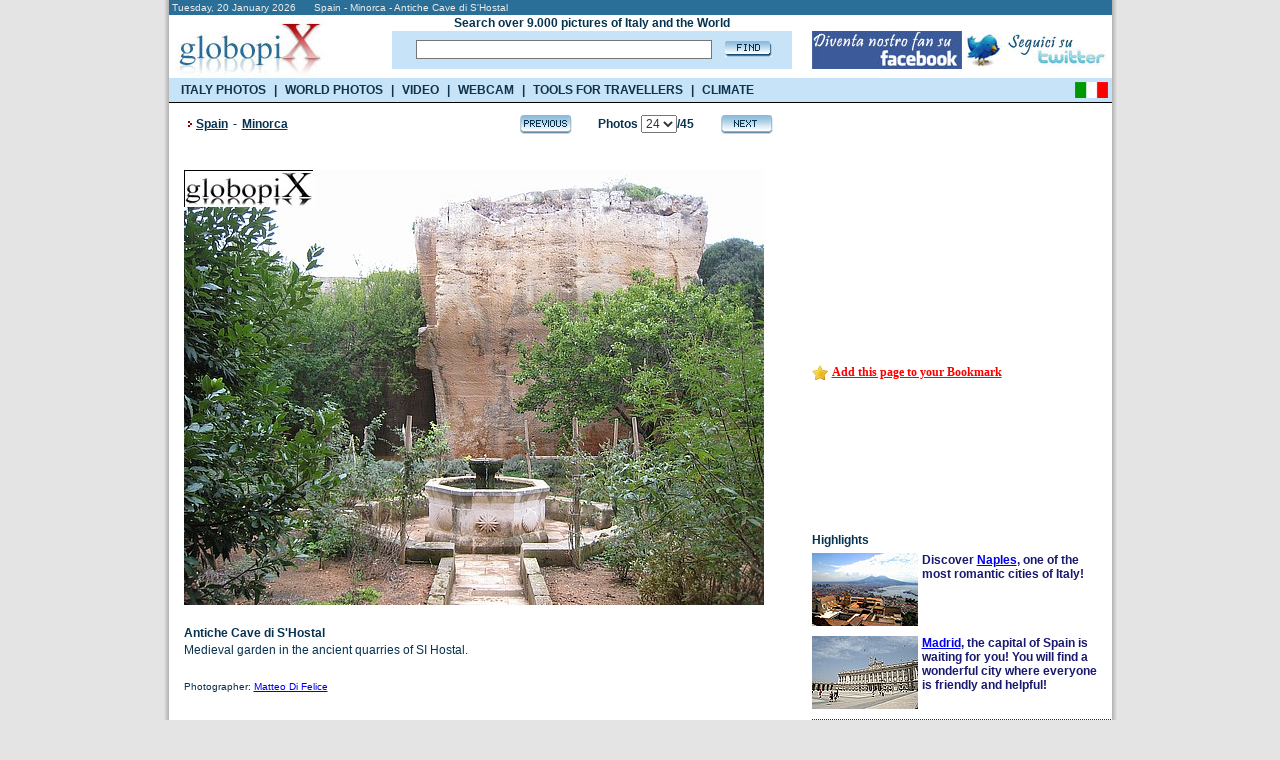

--- FILE ---
content_type: text/html; charset=UTF-8
request_url: https://www.booking.com/general.html?aid=335043;tmpl=searchbox300x120;sbback=FEBA02;lang=en
body_size: 1820
content:
<!DOCTYPE html>
<html lang="en">
<head>
    <meta charset="utf-8">
    <meta name="viewport" content="width=device-width, initial-scale=1">
    <title></title>
    <style>
        body {
            font-family: "Arial";
        }
    </style>
    <script type="text/javascript">
    window.awsWafCookieDomainList = ['booking.com'];
    window.gokuProps = {
"key":"AQIDAHjcYu/GjX+QlghicBgQ/7bFaQZ+m5FKCMDnO+vTbNg96AGe85MAbDryaCIv+G5hkV9fAAAAfjB8BgkqhkiG9w0BBwagbzBtAgEAMGgGCSqGSIb3DQEHATAeBglghkgBZQMEAS4wEQQMfqv/41xp8mxCyZaoAgEQgDtphphf91j3ohtIdrkcZhOjtKVdO6T7EOagds3zsYaLwQPIN8cNivfF/va6SSQpupzbviLhd9a0ZTvohw==",
          "iv":"A6x+RQEtwwAAAGi9",
          "context":"7mewnf3dZ5lUcLi/eJfJejyBApvUtzKuEvhlIzzzceNV1oP2ccsF1LWiT/Y4VaDSILnagYwm0FwgyporqmZUxZ3RRuRiNL1V6GcJUReXDFNmVGZJshCAMVecOK3H+KZ9QyYgZlpD8WQ1FWmJC8DR2Cjr4UeRwnC1UzKYwYJazV6ggRuN8gD9I56tru8V/9tVjk2alb8T00pAla77+idsPUomUPJA6haOZV9wjrRjzocjzf67s3BSsfbCCoyJgHxAaNyLh1NjRKwaKwnxCpRlWJLcU1gE0xd8BlF5qKCss3gHWKEVDhtM/0PPwMhC1KfYQgqMHMIA/SBeznMe/Kd571LTiBkn9V97SODJNDqCTgNpuemGvSVyBA=="
};
    </script>
    <script src="https://d8c14d4960ca.337f8b16.us-east-2.token.awswaf.com/d8c14d4960ca/a18a4859af9c/f81f84a03d17/challenge.js"></script>
</head>
<body>
    <div id="challenge-container"></div>
    <script type="text/javascript">
        AwsWafIntegration.saveReferrer();
        AwsWafIntegration.checkForceRefresh().then((forceRefresh) => {
            if (forceRefresh) {
                AwsWafIntegration.forceRefreshToken().then(() => {
                    window.location.reload(true);
                });
            } else {
                AwsWafIntegration.getToken().then(() => {
                    window.location.reload(true);
                });
            }
        });
    </script>
    <noscript>
        <h1>JavaScript is disabled</h1>
        In order to continue, we need to verify that you're not a robot.
        This requires JavaScript. Enable JavaScript and then reload the page.
    </noscript>
</body>
</html>

--- FILE ---
content_type: text/html; charset=utf-8
request_url: https://accounts.google.com/o/oauth2/postmessageRelay?parent=https%3A%2F%2Fwww.globopix.net&jsh=m%3B%2F_%2Fscs%2Fabc-static%2F_%2Fjs%2Fk%3Dgapi.lb.en.2kN9-TZiXrM.O%2Fd%3D1%2Frs%3DAHpOoo_B4hu0FeWRuWHfxnZ3V0WubwN7Qw%2Fm%3D__features__
body_size: 160
content:
<!DOCTYPE html><html><head><title></title><meta http-equiv="content-type" content="text/html; charset=utf-8"><meta http-equiv="X-UA-Compatible" content="IE=edge"><meta name="viewport" content="width=device-width, initial-scale=1, minimum-scale=1, maximum-scale=1, user-scalable=0"><script src='https://ssl.gstatic.com/accounts/o/2580342461-postmessagerelay.js' nonce="atBBcgJ-jo7DUmY1dR-LqA"></script></head><body><script type="text/javascript" src="https://apis.google.com/js/rpc:shindig_random.js?onload=init" nonce="atBBcgJ-jo7DUmY1dR-LqA"></script></body></html>